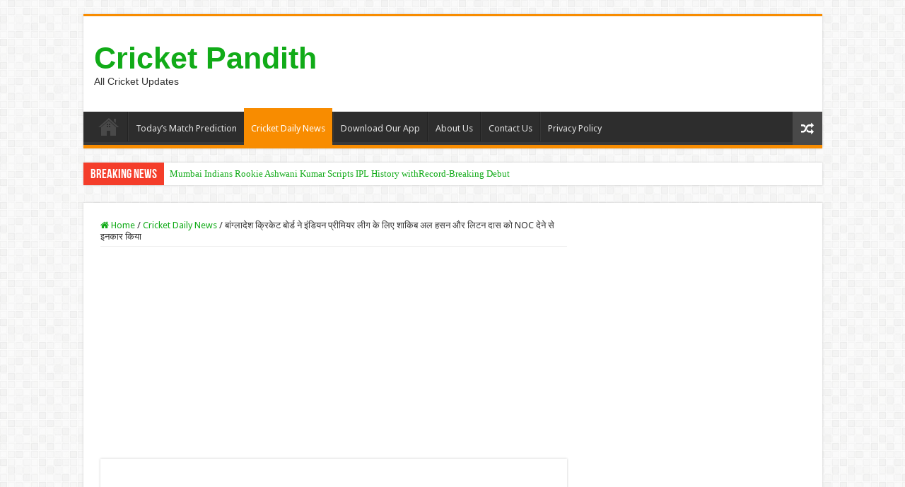

--- FILE ---
content_type: text/html; charset=utf-8
request_url: https://www.google.com/recaptcha/api2/aframe
body_size: 268
content:
<!DOCTYPE HTML><html><head><meta http-equiv="content-type" content="text/html; charset=UTF-8"></head><body><script nonce="XRkYHV4tqaHwCqwxcfVenw">/** Anti-fraud and anti-abuse applications only. See google.com/recaptcha */ try{var clients={'sodar':'https://pagead2.googlesyndication.com/pagead/sodar?'};window.addEventListener("message",function(a){try{if(a.source===window.parent){var b=JSON.parse(a.data);var c=clients[b['id']];if(c){var d=document.createElement('img');d.src=c+b['params']+'&rc='+(localStorage.getItem("rc::a")?sessionStorage.getItem("rc::b"):"");window.document.body.appendChild(d);sessionStorage.setItem("rc::e",parseInt(sessionStorage.getItem("rc::e")||0)+1);localStorage.setItem("rc::h",'1767210531062');}}}catch(b){}});window.parent.postMessage("_grecaptcha_ready", "*");}catch(b){}</script></body></html>